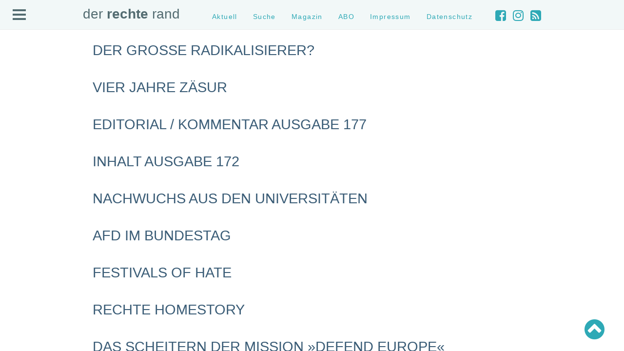

--- FILE ---
content_type: text/html; charset=UTF-8
request_url: https://www.der-rechte-rand.de/schlagwort/hetze/
body_size: 15678
content:
<!DOCTYPE html PUBLIC "-//W3C//DTD XHTML 1.0 Transitional//EN" "http://www.w3.org/TR/xhtml1/DTD/xhtml1-transitional.dtd">
<html xmlns="http://www.w3.org/1999/xhtml" xml:lang="en" lang="en">

<head profile="http://gmpg.org/xfn/11">
<meta http-equiv="Content-Type" content="text/html; charset=UTF-8" />
<title>der rechte rand  --  hetze Archive - der rechte rand </title>

<meta name="generator" content="WordPress 6.9" /> <!-- leave this for stats -->
<meta name="viewport" content="width=device-width, initial-scale=1.0, user-scalable=yes">

    <link rel="stylesheet" href="https://www.der-rechte-rand.de/wp-content/themes/drr/css/normalize.css" type="text/css" media="screen" />
    <link rel="stylesheet" href="https://www.der-rechte-rand.de/wp-content/themes/drr/style.css" type="text/css" media="screen" />
    <link rel="stylesheet" href="https://www.der-rechte-rand.de/wp-content/themes/drr/css/menu_topside.css" type="text/css" media="screen" />
    <link rel="stylesheet" href="https://www.der-rechte-rand.de/wp-content/themes/drr/css/print.css" type="text/css" media="print" />

    <link rel="stylesheet" href="https://use.typekit.net/qgw3jhz.css“ />

    <script type="text/javascript" src="https://code.jquery.com/jquery-3.6.0.min.js"></script>
    <script type="text/javascript" src="https://code.jquery.com/jquery-migrate-3.3.2.min.js"></script>
    <script type="text/javascript" src="https://use.fontawesome.com/d9bfbf6000.js"></script>



<link rel="alternate" type="application/rss+xml" title="RSS 2.0" href="https://www.der-rechte-rand.de/feed/" />
<link rel="alternate" type="text/xml" title="RSS .92" href="https://www.der-rechte-rand.de/feed/rss/" />
<link rel="alternate" type="application/atom+xml" title="Atom 0.3" href="https://www.der-rechte-rand.de/feed/atom/" />
<link rel="pingback" href="https://www.der-rechte-rand.de/xmlrpc.php" />
	<link rel='archives' title='Januar 2026' href='https://www.der-rechte-rand.de/archive/date/2026/01/' />
	<link rel='archives' title='Dezember 2025' href='https://www.der-rechte-rand.de/archive/date/2025/12/' />
	<link rel='archives' title='November 2025' href='https://www.der-rechte-rand.de/archive/date/2025/11/' />
	<link rel='archives' title='Oktober 2025' href='https://www.der-rechte-rand.de/archive/date/2025/10/' />
	<link rel='archives' title='September 2025' href='https://www.der-rechte-rand.de/archive/date/2025/09/' />
	<link rel='archives' title='August 2025' href='https://www.der-rechte-rand.de/archive/date/2025/08/' />
	<link rel='archives' title='Juli 2025' href='https://www.der-rechte-rand.de/archive/date/2025/07/' />
	<link rel='archives' title='Juni 2025' href='https://www.der-rechte-rand.de/archive/date/2025/06/' />
	<link rel='archives' title='Mai 2025' href='https://www.der-rechte-rand.de/archive/date/2025/05/' />
	<link rel='archives' title='April 2025' href='https://www.der-rechte-rand.de/archive/date/2025/04/' />
	<link rel='archives' title='März 2025' href='https://www.der-rechte-rand.de/archive/date/2025/03/' />
	<link rel='archives' title='Februar 2025' href='https://www.der-rechte-rand.de/archive/date/2025/02/' />
	<link rel='archives' title='Januar 2025' href='https://www.der-rechte-rand.de/archive/date/2025/01/' />
	<link rel='archives' title='Dezember 2024' href='https://www.der-rechte-rand.de/archive/date/2024/12/' />
	<link rel='archives' title='November 2024' href='https://www.der-rechte-rand.de/archive/date/2024/11/' />
	<link rel='archives' title='Oktober 2024' href='https://www.der-rechte-rand.de/archive/date/2024/10/' />
	<link rel='archives' title='September 2024' href='https://www.der-rechte-rand.de/archive/date/2024/09/' />
	<link rel='archives' title='August 2024' href='https://www.der-rechte-rand.de/archive/date/2024/08/' />
	<link rel='archives' title='Juli 2024' href='https://www.der-rechte-rand.de/archive/date/2024/07/' />
	<link rel='archives' title='Juni 2024' href='https://www.der-rechte-rand.de/archive/date/2024/06/' />
	<link rel='archives' title='Mai 2024' href='https://www.der-rechte-rand.de/archive/date/2024/05/' />
	<link rel='archives' title='April 2024' href='https://www.der-rechte-rand.de/archive/date/2024/04/' />
	<link rel='archives' title='März 2024' href='https://www.der-rechte-rand.de/archive/date/2024/03/' />
	<link rel='archives' title='Februar 2024' href='https://www.der-rechte-rand.de/archive/date/2024/02/' />
	<link rel='archives' title='Januar 2024' href='https://www.der-rechte-rand.de/archive/date/2024/01/' />
	<link rel='archives' title='Dezember 2023' href='https://www.der-rechte-rand.de/archive/date/2023/12/' />
	<link rel='archives' title='November 2023' href='https://www.der-rechte-rand.de/archive/date/2023/11/' />
	<link rel='archives' title='Oktober 2023' href='https://www.der-rechte-rand.de/archive/date/2023/10/' />
	<link rel='archives' title='September 2023' href='https://www.der-rechte-rand.de/archive/date/2023/09/' />
	<link rel='archives' title='August 2023' href='https://www.der-rechte-rand.de/archive/date/2023/08/' />
	<link rel='archives' title='Juli 2023' href='https://www.der-rechte-rand.de/archive/date/2023/07/' />
	<link rel='archives' title='Juni 2023' href='https://www.der-rechte-rand.de/archive/date/2023/06/' />
	<link rel='archives' title='Mai 2023' href='https://www.der-rechte-rand.de/archive/date/2023/05/' />
	<link rel='archives' title='April 2023' href='https://www.der-rechte-rand.de/archive/date/2023/04/' />
	<link rel='archives' title='März 2023' href='https://www.der-rechte-rand.de/archive/date/2023/03/' />
	<link rel='archives' title='Februar 2023' href='https://www.der-rechte-rand.de/archive/date/2023/02/' />
	<link rel='archives' title='Januar 2023' href='https://www.der-rechte-rand.de/archive/date/2023/01/' />
	<link rel='archives' title='Dezember 2022' href='https://www.der-rechte-rand.de/archive/date/2022/12/' />
	<link rel='archives' title='Oktober 2022' href='https://www.der-rechte-rand.de/archive/date/2022/10/' />
	<link rel='archives' title='September 2022' href='https://www.der-rechte-rand.de/archive/date/2022/09/' />
	<link rel='archives' title='August 2022' href='https://www.der-rechte-rand.de/archive/date/2022/08/' />
	<link rel='archives' title='Juni 2022' href='https://www.der-rechte-rand.de/archive/date/2022/06/' />
	<link rel='archives' title='Mai 2022' href='https://www.der-rechte-rand.de/archive/date/2022/05/' />
	<link rel='archives' title='April 2022' href='https://www.der-rechte-rand.de/archive/date/2022/04/' />
	<link rel='archives' title='März 2022' href='https://www.der-rechte-rand.de/archive/date/2022/03/' />
	<link rel='archives' title='Februar 2022' href='https://www.der-rechte-rand.de/archive/date/2022/02/' />
	<link rel='archives' title='Januar 2022' href='https://www.der-rechte-rand.de/archive/date/2022/01/' />
	<link rel='archives' title='Dezember 2021' href='https://www.der-rechte-rand.de/archive/date/2021/12/' />
	<link rel='archives' title='November 2021' href='https://www.der-rechte-rand.de/archive/date/2021/11/' />
	<link rel='archives' title='Oktober 2021' href='https://www.der-rechte-rand.de/archive/date/2021/10/' />
	<link rel='archives' title='September 2021' href='https://www.der-rechte-rand.de/archive/date/2021/09/' />
	<link rel='archives' title='August 2021' href='https://www.der-rechte-rand.de/archive/date/2021/08/' />
	<link rel='archives' title='Juli 2021' href='https://www.der-rechte-rand.de/archive/date/2021/07/' />
	<link rel='archives' title='Juni 2021' href='https://www.der-rechte-rand.de/archive/date/2021/06/' />
	<link rel='archives' title='Mai 2021' href='https://www.der-rechte-rand.de/archive/date/2021/05/' />
	<link rel='archives' title='April 2021' href='https://www.der-rechte-rand.de/archive/date/2021/04/' />
	<link rel='archives' title='März 2021' href='https://www.der-rechte-rand.de/archive/date/2021/03/' />
	<link rel='archives' title='Februar 2021' href='https://www.der-rechte-rand.de/archive/date/2021/02/' />
	<link rel='archives' title='Januar 2021' href='https://www.der-rechte-rand.de/archive/date/2021/01/' />
	<link rel='archives' title='Dezember 2020' href='https://www.der-rechte-rand.de/archive/date/2020/12/' />
	<link rel='archives' title='November 2020' href='https://www.der-rechte-rand.de/archive/date/2020/11/' />
	<link rel='archives' title='Oktober 2020' href='https://www.der-rechte-rand.de/archive/date/2020/10/' />
	<link rel='archives' title='September 2020' href='https://www.der-rechte-rand.de/archive/date/2020/09/' />
	<link rel='archives' title='August 2020' href='https://www.der-rechte-rand.de/archive/date/2020/08/' />
	<link rel='archives' title='Juli 2020' href='https://www.der-rechte-rand.de/archive/date/2020/07/' />
	<link rel='archives' title='Juni 2020' href='https://www.der-rechte-rand.de/archive/date/2020/06/' />
	<link rel='archives' title='Mai 2020' href='https://www.der-rechte-rand.de/archive/date/2020/05/' />
	<link rel='archives' title='April 2020' href='https://www.der-rechte-rand.de/archive/date/2020/04/' />
	<link rel='archives' title='März 2020' href='https://www.der-rechte-rand.de/archive/date/2020/03/' />
	<link rel='archives' title='Februar 2020' href='https://www.der-rechte-rand.de/archive/date/2020/02/' />
	<link rel='archives' title='Januar 2020' href='https://www.der-rechte-rand.de/archive/date/2020/01/' />
	<link rel='archives' title='Dezember 2019' href='https://www.der-rechte-rand.de/archive/date/2019/12/' />
	<link rel='archives' title='November 2019' href='https://www.der-rechte-rand.de/archive/date/2019/11/' />
	<link rel='archives' title='Oktober 2019' href='https://www.der-rechte-rand.de/archive/date/2019/10/' />
	<link rel='archives' title='September 2019' href='https://www.der-rechte-rand.de/archive/date/2019/09/' />
	<link rel='archives' title='August 2019' href='https://www.der-rechte-rand.de/archive/date/2019/08/' />
	<link rel='archives' title='Juli 2019' href='https://www.der-rechte-rand.de/archive/date/2019/07/' />
	<link rel='archives' title='Juni 2019' href='https://www.der-rechte-rand.de/archive/date/2019/06/' />
	<link rel='archives' title='Mai 2019' href='https://www.der-rechte-rand.de/archive/date/2019/05/' />
	<link rel='archives' title='April 2019' href='https://www.der-rechte-rand.de/archive/date/2019/04/' />
	<link rel='archives' title='März 2019' href='https://www.der-rechte-rand.de/archive/date/2019/03/' />
	<link rel='archives' title='Februar 2019' href='https://www.der-rechte-rand.de/archive/date/2019/02/' />
	<link rel='archives' title='Januar 2019' href='https://www.der-rechte-rand.de/archive/date/2019/01/' />
	<link rel='archives' title='Dezember 2018' href='https://www.der-rechte-rand.de/archive/date/2018/12/' />
	<link rel='archives' title='November 2018' href='https://www.der-rechte-rand.de/archive/date/2018/11/' />
	<link rel='archives' title='Oktober 2018' href='https://www.der-rechte-rand.de/archive/date/2018/10/' />
	<link rel='archives' title='September 2018' href='https://www.der-rechte-rand.de/archive/date/2018/09/' />
	<link rel='archives' title='August 2018' href='https://www.der-rechte-rand.de/archive/date/2018/08/' />
	<link rel='archives' title='Juli 2018' href='https://www.der-rechte-rand.de/archive/date/2018/07/' />
	<link rel='archives' title='Juni 2018' href='https://www.der-rechte-rand.de/archive/date/2018/06/' />
	<link rel='archives' title='Mai 2018' href='https://www.der-rechte-rand.de/archive/date/2018/05/' />
	<link rel='archives' title='April 2018' href='https://www.der-rechte-rand.de/archive/date/2018/04/' />
	<link rel='archives' title='März 2018' href='https://www.der-rechte-rand.de/archive/date/2018/03/' />
	<link rel='archives' title='Februar 2018' href='https://www.der-rechte-rand.de/archive/date/2018/02/' />
	<link rel='archives' title='Januar 2018' href='https://www.der-rechte-rand.de/archive/date/2018/01/' />
	<link rel='archives' title='Dezember 2017' href='https://www.der-rechte-rand.de/archive/date/2017/12/' />
	<link rel='archives' title='November 2017' href='https://www.der-rechte-rand.de/archive/date/2017/11/' />
	<link rel='archives' title='Oktober 2017' href='https://www.der-rechte-rand.de/archive/date/2017/10/' />
	<link rel='archives' title='September 2017' href='https://www.der-rechte-rand.de/archive/date/2017/09/' />
	<link rel='archives' title='Juli 2017' href='https://www.der-rechte-rand.de/archive/date/2017/07/' />
	<link rel='archives' title='Mai 2017' href='https://www.der-rechte-rand.de/archive/date/2017/05/' />
	<link rel='archives' title='April 2017' href='https://www.der-rechte-rand.de/archive/date/2017/04/' />
	<link rel='archives' title='März 2017' href='https://www.der-rechte-rand.de/archive/date/2017/03/' />
	<link rel='archives' title='Januar 2017' href='https://www.der-rechte-rand.de/archive/date/2017/01/' />
	<link rel='archives' title='Dezember 2016' href='https://www.der-rechte-rand.de/archive/date/2016/12/' />
	<link rel='archives' title='November 2016' href='https://www.der-rechte-rand.de/archive/date/2016/11/' />
	<link rel='archives' title='September 2016' href='https://www.der-rechte-rand.de/archive/date/2016/09/' />
	<link rel='archives' title='Juli 2016' href='https://www.der-rechte-rand.de/archive/date/2016/07/' />
	<link rel='archives' title='Juni 2016' href='https://www.der-rechte-rand.de/archive/date/2016/06/' />
	<link rel='archives' title='Mai 2016' href='https://www.der-rechte-rand.de/archive/date/2016/05/' />
	<link rel='archives' title='März 2016' href='https://www.der-rechte-rand.de/archive/date/2016/03/' />
	<link rel='archives' title='Februar 2016' href='https://www.der-rechte-rand.de/archive/date/2016/02/' />
	<link rel='archives' title='September 2015' href='https://www.der-rechte-rand.de/archive/date/2015/09/' />
	<link rel='archives' title='Juli 2015' href='https://www.der-rechte-rand.de/archive/date/2015/07/' />
	<link rel='archives' title='Januar 2015' href='https://www.der-rechte-rand.de/archive/date/2015/01/' />
	<link rel='archives' title='Oktober 2014' href='https://www.der-rechte-rand.de/archive/date/2014/10/' />
	<link rel='archives' title='Dezember 2012' href='https://www.der-rechte-rand.de/archive/date/2012/12/' />

<!--/ Open Graphite /-->
<meta property="og:locale" content="de_DE" />
<meta property="og:type" content="article" />
<meta property="og:url" content="https://www.der-rechte-rand.de/archive/10740/der-grosse-radikalisierer/" />
<meta property="og:title" content="Der große Radikalisierer?" />
<meta property="og:description" content="#YouTube

Mit knapp 2,6 Milliarden monatlich aktiven Nutzer*innen ist YouTube die größte Videoplattform im Internet, rund 70 Millionen Nutzer*innen kommen aus Deutschland" />
<meta property="og:site_name" content="#AntifaMagazin @derrechterand" />
<meta property="og:image" content="https://www.der-rechte-rand.de/wp-content/uploads/2024/10/Seite_18_YouTube-scaled.jpg" />
<meta property="og:image:width" content="2560" />
<meta property="og:image:height" content="1306" />
<meta property="fb:app_id" content="293096057444372" />

<meta itemprop="description" content="#YouTube

Mit knapp 2,6 Milliarden monatlich aktiven Nutzer*innen ist YouTube die größte Videoplattform im Internet, rund 70 Millionen Nutzer*innen kommen aus Deutschland" />
<meta itemprop="image" content="https://www.der-rechte-rand.de/wp-content/uploads/2024/10/Seite_18_YouTube-scaled.jpg" />

<meta name="twitter:card" content="summary_large_image" />
<meta name="twitter:url" content="https://www.der-rechte-rand.de/archive/10740/der-grosse-radikalisierer/" />
<meta name="twitter:title" content="Der große Radikalisierer?" />
<meta name="twitter:description" content="#YouTube

Mit knapp 2,6 Milliarden monatlich aktiven Nutzer*innen ist YouTube die größte Videoplattform im Internet, rund 70 Millionen Nutzer*innen kommen aus Deutschland" />
<meta name="twitter:image" content="https://www.der-rechte-rand.de/wp-content/uploads/2024/10/Seite_18_YouTube-scaled.jpg" />
<meta name="twitter:creator" content="@derrechterand" />
<meta name="twitter:site" content="#AntifaMagazin @derrechterand" />
<!--/ Open Graphite End /-->

<meta name='robots' content='index, follow, max-image-preview:large, max-snippet:-1, max-video-preview:-1' />

	<!-- This site is optimized with the Yoast SEO plugin v26.8 - https://yoast.com/product/yoast-seo-wordpress/ -->
	<link rel="canonical" href="https://www.der-rechte-rand.de/schlagwort/hetze/" />
	<link rel="next" href="https://www.der-rechte-rand.de/schlagwort/hetze/page/2/" />
	<meta name="twitter:card" content="summary_large_image" />
	<meta name="twitter:title" content="hetze Archive - der rechte rand" />
	<meta name="twitter:site" content="@DERRECHTERAND" />
	<script type="application/ld+json" class="yoast-schema-graph">{"@context":"https://schema.org","@graph":[{"@type":"CollectionPage","@id":"https://www.der-rechte-rand.de/schlagwort/hetze/","url":"https://www.der-rechte-rand.de/schlagwort/hetze/","name":"hetze Archive - der rechte rand","isPartOf":{"@id":"https://www.der-rechte-rand.de/#website"},"primaryImageOfPage":{"@id":"https://www.der-rechte-rand.de/schlagwort/hetze/#primaryimage"},"image":{"@id":"https://www.der-rechte-rand.de/schlagwort/hetze/#primaryimage"},"thumbnailUrl":"https://www.der-rechte-rand.de/wp-content/uploads/2024/10/new-youtube-logo-2.jpg","breadcrumb":{"@id":"https://www.der-rechte-rand.de/schlagwort/hetze/#breadcrumb"},"inLanguage":"de"},{"@type":"ImageObject","inLanguage":"de","@id":"https://www.der-rechte-rand.de/schlagwort/hetze/#primaryimage","url":"https://www.der-rechte-rand.de/wp-content/uploads/2024/10/new-youtube-logo-2.jpg","contentUrl":"https://www.der-rechte-rand.de/wp-content/uploads/2024/10/new-youtube-logo-2.jpg","width":630,"height":354},{"@type":"BreadcrumbList","@id":"https://www.der-rechte-rand.de/schlagwort/hetze/#breadcrumb","itemListElement":[{"@type":"ListItem","position":1,"name":"Startseite","item":"https://www.der-rechte-rand.de/"},{"@type":"ListItem","position":2,"name":"hetze"}]},{"@type":"WebSite","@id":"https://www.der-rechte-rand.de/#website","url":"https://www.der-rechte-rand.de/","name":"der rechte rand","description":"Magazin von und für AntifaschistInnen","publisher":{"@id":"https://www.der-rechte-rand.de/#organization"},"potentialAction":[{"@type":"SearchAction","target":{"@type":"EntryPoint","urlTemplate":"https://www.der-rechte-rand.de/?s={search_term_string}"},"query-input":{"@type":"PropertyValueSpecification","valueRequired":true,"valueName":"search_term_string"}}],"inLanguage":"de"},{"@type":"Organization","@id":"https://www.der-rechte-rand.de/#organization","name":"DerRechteRand","url":"https://www.der-rechte-rand.de/","logo":{"@type":"ImageObject","inLanguage":"de","@id":"https://www.der-rechte-rand.de/#/schema/logo/image/","url":"https://www.der-rechte-rand.de/wp-content/uploads/drr_banner_125x125.jpg","contentUrl":"https://www.der-rechte-rand.de/wp-content/uploads/drr_banner_125x125.jpg","width":"125","height":"125","caption":"DerRechteRand"},"image":{"@id":"https://www.der-rechte-rand.de/#/schema/logo/image/"},"sameAs":["https://www.facebook.com/DERRECHTERAND/","https://x.com/DERRECHTERAND"]}]}</script>
	<!-- / Yoast SEO plugin. -->


<link rel='dns-prefetch' href='//www.der-rechte-rand.de' />
<link rel='dns-prefetch' href='//fonts.googleapis.com' />
<link rel="alternate" type="application/rss+xml" title="der rechte rand &raquo; hetze Schlagwort-Feed" href="https://www.der-rechte-rand.de/schlagwort/hetze/feed/" />
		<!-- This site uses the Google Analytics by MonsterInsights plugin v9.11.1 - Using Analytics tracking - https://www.monsterinsights.com/ -->
							<script src="//www.googletagmanager.com/gtag/js?id=G-J8JTTDPVG3"  data-cfasync="false" data-wpfc-render="false" type="text/javascript" async></script>
			<script data-cfasync="false" data-wpfc-render="false" type="text/javascript">
				var mi_version = '9.11.1';
				var mi_track_user = true;
				var mi_no_track_reason = '';
								var MonsterInsightsDefaultLocations = {"page_location":"https:\/\/www.der-rechte-rand.de\/schlagwort\/hetze\/"};
								if ( typeof MonsterInsightsPrivacyGuardFilter === 'function' ) {
					var MonsterInsightsLocations = (typeof MonsterInsightsExcludeQuery === 'object') ? MonsterInsightsPrivacyGuardFilter( MonsterInsightsExcludeQuery ) : MonsterInsightsPrivacyGuardFilter( MonsterInsightsDefaultLocations );
				} else {
					var MonsterInsightsLocations = (typeof MonsterInsightsExcludeQuery === 'object') ? MonsterInsightsExcludeQuery : MonsterInsightsDefaultLocations;
				}

								var disableStrs = [
										'ga-disable-G-J8JTTDPVG3',
									];

				/* Function to detect opted out users */
				function __gtagTrackerIsOptedOut() {
					for (var index = 0; index < disableStrs.length; index++) {
						if (document.cookie.indexOf(disableStrs[index] + '=true') > -1) {
							return true;
						}
					}

					return false;
				}

				/* Disable tracking if the opt-out cookie exists. */
				if (__gtagTrackerIsOptedOut()) {
					for (var index = 0; index < disableStrs.length; index++) {
						window[disableStrs[index]] = true;
					}
				}

				/* Opt-out function */
				function __gtagTrackerOptout() {
					for (var index = 0; index < disableStrs.length; index++) {
						document.cookie = disableStrs[index] + '=true; expires=Thu, 31 Dec 2099 23:59:59 UTC; path=/';
						window[disableStrs[index]] = true;
					}
				}

				if ('undefined' === typeof gaOptout) {
					function gaOptout() {
						__gtagTrackerOptout();
					}
				}
								window.dataLayer = window.dataLayer || [];

				window.MonsterInsightsDualTracker = {
					helpers: {},
					trackers: {},
				};
				if (mi_track_user) {
					function __gtagDataLayer() {
						dataLayer.push(arguments);
					}

					function __gtagTracker(type, name, parameters) {
						if (!parameters) {
							parameters = {};
						}

						if (parameters.send_to) {
							__gtagDataLayer.apply(null, arguments);
							return;
						}

						if (type === 'event') {
														parameters.send_to = monsterinsights_frontend.v4_id;
							var hookName = name;
							if (typeof parameters['event_category'] !== 'undefined') {
								hookName = parameters['event_category'] + ':' + name;
							}

							if (typeof MonsterInsightsDualTracker.trackers[hookName] !== 'undefined') {
								MonsterInsightsDualTracker.trackers[hookName](parameters);
							} else {
								__gtagDataLayer('event', name, parameters);
							}
							
						} else {
							__gtagDataLayer.apply(null, arguments);
						}
					}

					__gtagTracker('js', new Date());
					__gtagTracker('set', {
						'developer_id.dZGIzZG': true,
											});
					if ( MonsterInsightsLocations.page_location ) {
						__gtagTracker('set', MonsterInsightsLocations);
					}
										__gtagTracker('config', 'G-J8JTTDPVG3', {"forceSSL":"true","link_attribution":"true"} );
										window.gtag = __gtagTracker;										(function () {
						/* https://developers.google.com/analytics/devguides/collection/analyticsjs/ */
						/* ga and __gaTracker compatibility shim. */
						var noopfn = function () {
							return null;
						};
						var newtracker = function () {
							return new Tracker();
						};
						var Tracker = function () {
							return null;
						};
						var p = Tracker.prototype;
						p.get = noopfn;
						p.set = noopfn;
						p.send = function () {
							var args = Array.prototype.slice.call(arguments);
							args.unshift('send');
							__gaTracker.apply(null, args);
						};
						var __gaTracker = function () {
							var len = arguments.length;
							if (len === 0) {
								return;
							}
							var f = arguments[len - 1];
							if (typeof f !== 'object' || f === null || typeof f.hitCallback !== 'function') {
								if ('send' === arguments[0]) {
									var hitConverted, hitObject = false, action;
									if ('event' === arguments[1]) {
										if ('undefined' !== typeof arguments[3]) {
											hitObject = {
												'eventAction': arguments[3],
												'eventCategory': arguments[2],
												'eventLabel': arguments[4],
												'value': arguments[5] ? arguments[5] : 1,
											}
										}
									}
									if ('pageview' === arguments[1]) {
										if ('undefined' !== typeof arguments[2]) {
											hitObject = {
												'eventAction': 'page_view',
												'page_path': arguments[2],
											}
										}
									}
									if (typeof arguments[2] === 'object') {
										hitObject = arguments[2];
									}
									if (typeof arguments[5] === 'object') {
										Object.assign(hitObject, arguments[5]);
									}
									if ('undefined' !== typeof arguments[1].hitType) {
										hitObject = arguments[1];
										if ('pageview' === hitObject.hitType) {
											hitObject.eventAction = 'page_view';
										}
									}
									if (hitObject) {
										action = 'timing' === arguments[1].hitType ? 'timing_complete' : hitObject.eventAction;
										hitConverted = mapArgs(hitObject);
										__gtagTracker('event', action, hitConverted);
									}
								}
								return;
							}

							function mapArgs(args) {
								var arg, hit = {};
								var gaMap = {
									'eventCategory': 'event_category',
									'eventAction': 'event_action',
									'eventLabel': 'event_label',
									'eventValue': 'event_value',
									'nonInteraction': 'non_interaction',
									'timingCategory': 'event_category',
									'timingVar': 'name',
									'timingValue': 'value',
									'timingLabel': 'event_label',
									'page': 'page_path',
									'location': 'page_location',
									'title': 'page_title',
									'referrer' : 'page_referrer',
								};
								for (arg in args) {
																		if (!(!args.hasOwnProperty(arg) || !gaMap.hasOwnProperty(arg))) {
										hit[gaMap[arg]] = args[arg];
									} else {
										hit[arg] = args[arg];
									}
								}
								return hit;
							}

							try {
								f.hitCallback();
							} catch (ex) {
							}
						};
						__gaTracker.create = newtracker;
						__gaTracker.getByName = newtracker;
						__gaTracker.getAll = function () {
							return [];
						};
						__gaTracker.remove = noopfn;
						__gaTracker.loaded = true;
						window['__gaTracker'] = __gaTracker;
					})();
									} else {
										console.log("");
					(function () {
						function __gtagTracker() {
							return null;
						}

						window['__gtagTracker'] = __gtagTracker;
						window['gtag'] = __gtagTracker;
					})();
									}
			</script>
							<!-- / Google Analytics by MonsterInsights -->
		<style id='wp-img-auto-sizes-contain-inline-css' type='text/css'>
img:is([sizes=auto i],[sizes^="auto," i]){contain-intrinsic-size:3000px 1500px}
/*# sourceURL=wp-img-auto-sizes-contain-inline-css */
</style>
<link rel='stylesheet' id='etlak-block-editor-css' href='https://www.der-rechte-rand.de/wp-content/plugins/everest-timeline-lite/inc/etlak-block/etlak-block.css?ver=1.1.4' type='text/css' media='all' />
<link rel='stylesheet' id='wplp-bakery-style-css' href='https://www.der-rechte-rand.de/wp-content/plugins/wp-latest-posts/css/vc_style.css?ver=5.0.11' type='text/css' media='all' />
<style id='wp-emoji-styles-inline-css' type='text/css'>

	img.wp-smiley, img.emoji {
		display: inline !important;
		border: none !important;
		box-shadow: none !important;
		height: 1em !important;
		width: 1em !important;
		margin: 0 0.07em !important;
		vertical-align: -0.1em !important;
		background: none !important;
		padding: 0 !important;
	}
/*# sourceURL=wp-emoji-styles-inline-css */
</style>
<style id='wp-block-library-inline-css' type='text/css'>
:root{--wp-block-synced-color:#7a00df;--wp-block-synced-color--rgb:122,0,223;--wp-bound-block-color:var(--wp-block-synced-color);--wp-editor-canvas-background:#ddd;--wp-admin-theme-color:#007cba;--wp-admin-theme-color--rgb:0,124,186;--wp-admin-theme-color-darker-10:#006ba1;--wp-admin-theme-color-darker-10--rgb:0,107,160.5;--wp-admin-theme-color-darker-20:#005a87;--wp-admin-theme-color-darker-20--rgb:0,90,135;--wp-admin-border-width-focus:2px}@media (min-resolution:192dpi){:root{--wp-admin-border-width-focus:1.5px}}.wp-element-button{cursor:pointer}:root .has-very-light-gray-background-color{background-color:#eee}:root .has-very-dark-gray-background-color{background-color:#313131}:root .has-very-light-gray-color{color:#eee}:root .has-very-dark-gray-color{color:#313131}:root .has-vivid-green-cyan-to-vivid-cyan-blue-gradient-background{background:linear-gradient(135deg,#00d084,#0693e3)}:root .has-purple-crush-gradient-background{background:linear-gradient(135deg,#34e2e4,#4721fb 50%,#ab1dfe)}:root .has-hazy-dawn-gradient-background{background:linear-gradient(135deg,#faaca8,#dad0ec)}:root .has-subdued-olive-gradient-background{background:linear-gradient(135deg,#fafae1,#67a671)}:root .has-atomic-cream-gradient-background{background:linear-gradient(135deg,#fdd79a,#004a59)}:root .has-nightshade-gradient-background{background:linear-gradient(135deg,#330968,#31cdcf)}:root .has-midnight-gradient-background{background:linear-gradient(135deg,#020381,#2874fc)}:root{--wp--preset--font-size--normal:16px;--wp--preset--font-size--huge:42px}.has-regular-font-size{font-size:1em}.has-larger-font-size{font-size:2.625em}.has-normal-font-size{font-size:var(--wp--preset--font-size--normal)}.has-huge-font-size{font-size:var(--wp--preset--font-size--huge)}.has-text-align-center{text-align:center}.has-text-align-left{text-align:left}.has-text-align-right{text-align:right}.has-fit-text{white-space:nowrap!important}#end-resizable-editor-section{display:none}.aligncenter{clear:both}.items-justified-left{justify-content:flex-start}.items-justified-center{justify-content:center}.items-justified-right{justify-content:flex-end}.items-justified-space-between{justify-content:space-between}.screen-reader-text{border:0;clip-path:inset(50%);height:1px;margin:-1px;overflow:hidden;padding:0;position:absolute;width:1px;word-wrap:normal!important}.screen-reader-text:focus{background-color:#ddd;clip-path:none;color:#444;display:block;font-size:1em;height:auto;left:5px;line-height:normal;padding:15px 23px 14px;text-decoration:none;top:5px;width:auto;z-index:100000}html :where(.has-border-color){border-style:solid}html :where([style*=border-top-color]){border-top-style:solid}html :where([style*=border-right-color]){border-right-style:solid}html :where([style*=border-bottom-color]){border-bottom-style:solid}html :where([style*=border-left-color]){border-left-style:solid}html :where([style*=border-width]){border-style:solid}html :where([style*=border-top-width]){border-top-style:solid}html :where([style*=border-right-width]){border-right-style:solid}html :where([style*=border-bottom-width]){border-bottom-style:solid}html :where([style*=border-left-width]){border-left-style:solid}html :where(img[class*=wp-image-]){height:auto;max-width:100%}:where(figure){margin:0 0 1em}html :where(.is-position-sticky){--wp-admin--admin-bar--position-offset:var(--wp-admin--admin-bar--height,0px)}@media screen and (max-width:600px){html :where(.is-position-sticky){--wp-admin--admin-bar--position-offset:0px}}

/*# sourceURL=wp-block-library-inline-css */
</style><style id='global-styles-inline-css' type='text/css'>
:root{--wp--preset--aspect-ratio--square: 1;--wp--preset--aspect-ratio--4-3: 4/3;--wp--preset--aspect-ratio--3-4: 3/4;--wp--preset--aspect-ratio--3-2: 3/2;--wp--preset--aspect-ratio--2-3: 2/3;--wp--preset--aspect-ratio--16-9: 16/9;--wp--preset--aspect-ratio--9-16: 9/16;--wp--preset--color--black: #000000;--wp--preset--color--cyan-bluish-gray: #abb8c3;--wp--preset--color--white: #ffffff;--wp--preset--color--pale-pink: #f78da7;--wp--preset--color--vivid-red: #cf2e2e;--wp--preset--color--luminous-vivid-orange: #ff6900;--wp--preset--color--luminous-vivid-amber: #fcb900;--wp--preset--color--light-green-cyan: #7bdcb5;--wp--preset--color--vivid-green-cyan: #00d084;--wp--preset--color--pale-cyan-blue: #8ed1fc;--wp--preset--color--vivid-cyan-blue: #0693e3;--wp--preset--color--vivid-purple: #9b51e0;--wp--preset--gradient--vivid-cyan-blue-to-vivid-purple: linear-gradient(135deg,rgb(6,147,227) 0%,rgb(155,81,224) 100%);--wp--preset--gradient--light-green-cyan-to-vivid-green-cyan: linear-gradient(135deg,rgb(122,220,180) 0%,rgb(0,208,130) 100%);--wp--preset--gradient--luminous-vivid-amber-to-luminous-vivid-orange: linear-gradient(135deg,rgb(252,185,0) 0%,rgb(255,105,0) 100%);--wp--preset--gradient--luminous-vivid-orange-to-vivid-red: linear-gradient(135deg,rgb(255,105,0) 0%,rgb(207,46,46) 100%);--wp--preset--gradient--very-light-gray-to-cyan-bluish-gray: linear-gradient(135deg,rgb(238,238,238) 0%,rgb(169,184,195) 100%);--wp--preset--gradient--cool-to-warm-spectrum: linear-gradient(135deg,rgb(74,234,220) 0%,rgb(151,120,209) 20%,rgb(207,42,186) 40%,rgb(238,44,130) 60%,rgb(251,105,98) 80%,rgb(254,248,76) 100%);--wp--preset--gradient--blush-light-purple: linear-gradient(135deg,rgb(255,206,236) 0%,rgb(152,150,240) 100%);--wp--preset--gradient--blush-bordeaux: linear-gradient(135deg,rgb(254,205,165) 0%,rgb(254,45,45) 50%,rgb(107,0,62) 100%);--wp--preset--gradient--luminous-dusk: linear-gradient(135deg,rgb(255,203,112) 0%,rgb(199,81,192) 50%,rgb(65,88,208) 100%);--wp--preset--gradient--pale-ocean: linear-gradient(135deg,rgb(255,245,203) 0%,rgb(182,227,212) 50%,rgb(51,167,181) 100%);--wp--preset--gradient--electric-grass: linear-gradient(135deg,rgb(202,248,128) 0%,rgb(113,206,126) 100%);--wp--preset--gradient--midnight: linear-gradient(135deg,rgb(2,3,129) 0%,rgb(40,116,252) 100%);--wp--preset--font-size--small: 13px;--wp--preset--font-size--medium: 20px;--wp--preset--font-size--large: 36px;--wp--preset--font-size--x-large: 42px;--wp--preset--spacing--20: 0.44rem;--wp--preset--spacing--30: 0.67rem;--wp--preset--spacing--40: 1rem;--wp--preset--spacing--50: 1.5rem;--wp--preset--spacing--60: 2.25rem;--wp--preset--spacing--70: 3.38rem;--wp--preset--spacing--80: 5.06rem;--wp--preset--shadow--natural: 6px 6px 9px rgba(0, 0, 0, 0.2);--wp--preset--shadow--deep: 12px 12px 50px rgba(0, 0, 0, 0.4);--wp--preset--shadow--sharp: 6px 6px 0px rgba(0, 0, 0, 0.2);--wp--preset--shadow--outlined: 6px 6px 0px -3px rgb(255, 255, 255), 6px 6px rgb(0, 0, 0);--wp--preset--shadow--crisp: 6px 6px 0px rgb(0, 0, 0);}:where(.is-layout-flex){gap: 0.5em;}:where(.is-layout-grid){gap: 0.5em;}body .is-layout-flex{display: flex;}.is-layout-flex{flex-wrap: wrap;align-items: center;}.is-layout-flex > :is(*, div){margin: 0;}body .is-layout-grid{display: grid;}.is-layout-grid > :is(*, div){margin: 0;}:where(.wp-block-columns.is-layout-flex){gap: 2em;}:where(.wp-block-columns.is-layout-grid){gap: 2em;}:where(.wp-block-post-template.is-layout-flex){gap: 1.25em;}:where(.wp-block-post-template.is-layout-grid){gap: 1.25em;}.has-black-color{color: var(--wp--preset--color--black) !important;}.has-cyan-bluish-gray-color{color: var(--wp--preset--color--cyan-bluish-gray) !important;}.has-white-color{color: var(--wp--preset--color--white) !important;}.has-pale-pink-color{color: var(--wp--preset--color--pale-pink) !important;}.has-vivid-red-color{color: var(--wp--preset--color--vivid-red) !important;}.has-luminous-vivid-orange-color{color: var(--wp--preset--color--luminous-vivid-orange) !important;}.has-luminous-vivid-amber-color{color: var(--wp--preset--color--luminous-vivid-amber) !important;}.has-light-green-cyan-color{color: var(--wp--preset--color--light-green-cyan) !important;}.has-vivid-green-cyan-color{color: var(--wp--preset--color--vivid-green-cyan) !important;}.has-pale-cyan-blue-color{color: var(--wp--preset--color--pale-cyan-blue) !important;}.has-vivid-cyan-blue-color{color: var(--wp--preset--color--vivid-cyan-blue) !important;}.has-vivid-purple-color{color: var(--wp--preset--color--vivid-purple) !important;}.has-black-background-color{background-color: var(--wp--preset--color--black) !important;}.has-cyan-bluish-gray-background-color{background-color: var(--wp--preset--color--cyan-bluish-gray) !important;}.has-white-background-color{background-color: var(--wp--preset--color--white) !important;}.has-pale-pink-background-color{background-color: var(--wp--preset--color--pale-pink) !important;}.has-vivid-red-background-color{background-color: var(--wp--preset--color--vivid-red) !important;}.has-luminous-vivid-orange-background-color{background-color: var(--wp--preset--color--luminous-vivid-orange) !important;}.has-luminous-vivid-amber-background-color{background-color: var(--wp--preset--color--luminous-vivid-amber) !important;}.has-light-green-cyan-background-color{background-color: var(--wp--preset--color--light-green-cyan) !important;}.has-vivid-green-cyan-background-color{background-color: var(--wp--preset--color--vivid-green-cyan) !important;}.has-pale-cyan-blue-background-color{background-color: var(--wp--preset--color--pale-cyan-blue) !important;}.has-vivid-cyan-blue-background-color{background-color: var(--wp--preset--color--vivid-cyan-blue) !important;}.has-vivid-purple-background-color{background-color: var(--wp--preset--color--vivid-purple) !important;}.has-black-border-color{border-color: var(--wp--preset--color--black) !important;}.has-cyan-bluish-gray-border-color{border-color: var(--wp--preset--color--cyan-bluish-gray) !important;}.has-white-border-color{border-color: var(--wp--preset--color--white) !important;}.has-pale-pink-border-color{border-color: var(--wp--preset--color--pale-pink) !important;}.has-vivid-red-border-color{border-color: var(--wp--preset--color--vivid-red) !important;}.has-luminous-vivid-orange-border-color{border-color: var(--wp--preset--color--luminous-vivid-orange) !important;}.has-luminous-vivid-amber-border-color{border-color: var(--wp--preset--color--luminous-vivid-amber) !important;}.has-light-green-cyan-border-color{border-color: var(--wp--preset--color--light-green-cyan) !important;}.has-vivid-green-cyan-border-color{border-color: var(--wp--preset--color--vivid-green-cyan) !important;}.has-pale-cyan-blue-border-color{border-color: var(--wp--preset--color--pale-cyan-blue) !important;}.has-vivid-cyan-blue-border-color{border-color: var(--wp--preset--color--vivid-cyan-blue) !important;}.has-vivid-purple-border-color{border-color: var(--wp--preset--color--vivid-purple) !important;}.has-vivid-cyan-blue-to-vivid-purple-gradient-background{background: var(--wp--preset--gradient--vivid-cyan-blue-to-vivid-purple) !important;}.has-light-green-cyan-to-vivid-green-cyan-gradient-background{background: var(--wp--preset--gradient--light-green-cyan-to-vivid-green-cyan) !important;}.has-luminous-vivid-amber-to-luminous-vivid-orange-gradient-background{background: var(--wp--preset--gradient--luminous-vivid-amber-to-luminous-vivid-orange) !important;}.has-luminous-vivid-orange-to-vivid-red-gradient-background{background: var(--wp--preset--gradient--luminous-vivid-orange-to-vivid-red) !important;}.has-very-light-gray-to-cyan-bluish-gray-gradient-background{background: var(--wp--preset--gradient--very-light-gray-to-cyan-bluish-gray) !important;}.has-cool-to-warm-spectrum-gradient-background{background: var(--wp--preset--gradient--cool-to-warm-spectrum) !important;}.has-blush-light-purple-gradient-background{background: var(--wp--preset--gradient--blush-light-purple) !important;}.has-blush-bordeaux-gradient-background{background: var(--wp--preset--gradient--blush-bordeaux) !important;}.has-luminous-dusk-gradient-background{background: var(--wp--preset--gradient--luminous-dusk) !important;}.has-pale-ocean-gradient-background{background: var(--wp--preset--gradient--pale-ocean) !important;}.has-electric-grass-gradient-background{background: var(--wp--preset--gradient--electric-grass) !important;}.has-midnight-gradient-background{background: var(--wp--preset--gradient--midnight) !important;}.has-small-font-size{font-size: var(--wp--preset--font-size--small) !important;}.has-medium-font-size{font-size: var(--wp--preset--font-size--medium) !important;}.has-large-font-size{font-size: var(--wp--preset--font-size--large) !important;}.has-x-large-font-size{font-size: var(--wp--preset--font-size--x-large) !important;}
/*# sourceURL=global-styles-inline-css */
</style>

<style id='classic-theme-styles-inline-css' type='text/css'>
/*! This file is auto-generated */
.wp-block-button__link{color:#fff;background-color:#32373c;border-radius:9999px;box-shadow:none;text-decoration:none;padding:calc(.667em + 2px) calc(1.333em + 2px);font-size:1.125em}.wp-block-file__button{background:#32373c;color:#fff;text-decoration:none}
/*# sourceURL=/wp-includes/css/classic-themes.min.css */
</style>
<link rel='stylesheet' id='contact-form-7-css' href='https://www.der-rechte-rand.de/wp-content/plugins/contact-form-7/includes/css/styles.css?ver=6.1.4' type='text/css' media='all' />
<link rel='stylesheet' id='dashicons-css' href='https://www.der-rechte-rand.de/wp-includes/css/dashicons.min.css?ver=5ab68d12b5537956d64353fd34149db2' type='text/css' media='all' />
<link rel='stylesheet' id='etlak-fontawesome-css' href='https://www.der-rechte-rand.de/wp-content/plugins/everest-timeline-lite/css/font-awesome.min.css?ver=1.1.4' type='text/css' media='all' />
<link rel='stylesheet' id='etlak-font-css' href='//fonts.googleapis.com/css?family=Bitter%7CHind%7CPlayfair+Display%3A400%2C400i%2C700%2C700i%2C900%2C900i%7COpen+Sans%3A400%2C500%2C600%2C700%2C900%7CLato%3A300%2C400%2C700%2C900%7CMontserrat%7CDroid+Sans%7CRoboto%7CLora%3A400%2C400i%2C700%2C700i%7CRoboto+Slab%7CRubik%7CMerriweather%3A300%2C400%2C700%2C900%7CPoppins%7CRopa+Sans%7CPlayfair+Display%7CRubik%7CSource+Sans+Pro%7CRoboto+Condensed%7CRoboto+Slab%3A300%2C400%2C700%7CAmatic+SC%3A400%2C700%7CQuicksand%7COswald%7CQuicksand%3A400%2C500%2C700%7CVollkorn%3A400%2C400i%2C600%2C600i%2C700%2C700i%7CFjalla+One&#038;ver=5ab68d12b5537956d64353fd34149db2' type='text/css' media='all' />
<link rel='stylesheet' id='etlak-frontend-style-css' href='https://www.der-rechte-rand.de/wp-content/plugins/everest-timeline-lite/css/etlak-frontend.css?ver=1.1.4' type='text/css' media='all' />
<link rel='stylesheet' id='etlak-responsive-style-css' href='https://www.der-rechte-rand.de/wp-content/plugins/everest-timeline-lite/css/etlak-responsive.css?ver=1.1.4' type='text/css' media='all' />
<link rel='stylesheet' id='wpa-css-css' href='https://www.der-rechte-rand.de/wp-content/plugins/honeypot/includes/css/wpa.css?ver=2.3.04' type='text/css' media='all' />
<link rel='stylesheet' id='wpemfb-lightbox-css' href='https://www.der-rechte-rand.de/wp-content/plugins/wp-embed-facebook/templates/lightbox/css/lightbox.css?ver=3.1.2' type='text/css' media='all' />
<link rel='stylesheet' id='myStyleSheets-css' href='https://www.der-rechte-rand.de/wp-content/plugins/wp-latest-posts/css/wplp_front.css?ver=5.0.11' type='text/css' media='all' />
<script type="text/javascript" src="https://www.der-rechte-rand.de/wp-includes/js/jquery/jquery.min.js?ver=3.7.1" id="jquery-core-js"></script>
<script type="text/javascript" src="https://www.der-rechte-rand.de/wp-includes/js/jquery/jquery-migrate.min.js?ver=3.4.1" id="jquery-migrate-js"></script>
<script type="text/javascript" src="https://www.der-rechte-rand.de/wp-content/plugins/google-analytics-for-wordpress/assets/js/frontend-gtag.min.js?ver=9.11.1" id="monsterinsights-frontend-script-js" async="async" data-wp-strategy="async"></script>
<script data-cfasync="false" data-wpfc-render="false" type="text/javascript" id='monsterinsights-frontend-script-js-extra'>/* <![CDATA[ */
var monsterinsights_frontend = {"js_events_tracking":"true","download_extensions":"doc,pdf,ppt,zip,xls,docx,pptx,xlsx","inbound_paths":"[{\"path\":\"\\\/go\\\/\",\"label\":\"affiliate\"},{\"path\":\"\\\/recommend\\\/\",\"label\":\"affiliate\"}]","home_url":"https:\/\/www.der-rechte-rand.de","hash_tracking":"false","v4_id":"G-J8JTTDPVG3"};/* ]]> */
</script>
<script type="text/javascript" src="https://www.der-rechte-rand.de/wp-content/plugins/everest-timeline-lite/js/et-frontend-script.js?ver=1.1.4" id="etlak-frontend-script-js"></script>
<script type="text/javascript" src="https://www.der-rechte-rand.de/wp-content/plugins/wp-embed-facebook/templates/lightbox/js/lightbox.min.js?ver=3.1.2" id="wpemfb-lightbox-js"></script>
<script type="text/javascript" id="wpemfb-fbjs-js-extra">
/* <![CDATA[ */
var WEF = {"local":"de_DE","version":"v3.2","fb_id":"293096057444372","comments_nonce":"32dc2058c0"};
//# sourceURL=wpemfb-fbjs-js-extra
/* ]]> */
</script>
<script type="text/javascript" src="https://www.der-rechte-rand.de/wp-content/plugins/wp-embed-facebook/inc/js/fb.min.js?ver=3.1.2" id="wpemfb-fbjs-js"></script>
<script></script><link rel="https://api.w.org/" href="https://www.der-rechte-rand.de/wp-json/" /><link rel="alternate" title="JSON" type="application/json" href="https://www.der-rechte-rand.de/wp-json/wp/v2/tags/239" /><link rel="EditURI" type="application/rsd+xml" title="RSD" href="https://www.der-rechte-rand.de/xmlrpc.php?rsd" />

<meta name="generator" content="Powered by WPBakery Page Builder - drag and drop page builder for WordPress."/>
<noscript><style> .wpb_animate_when_almost_visible { opacity: 1; }</style></noscript>

</head>
<body>

<div id="top" class="container">

    <div class="menu-wrap">
        <nav class="menu-top">
            <div class="profile"><span>der <span class="bold">rechte</span> rand</span></div>
            <div class="icon-list">
                <a href="https://www.facebook.com/DERRECHTERAND" target=_blank><i class="fa fa-2x fa-facebook-square" aria-hidden="true"></i></a>
                <a href="https://www.instagram.com/der.rechte.rand/" target=_blank><i class="fa fa-2x fa-instagram" aria-hidden="true"></i></a>
                <a href="https://www.der-rechte-rand.de/feed/"target=_blank><i class="fa fa-2x fa-rss-square" aria-hidden="true"></i></a>
            </div>
        </nav>
        <nav id="menu-side">
                            <div id="sidebar" class="sidebar widget-area" role="complementary">
                    <div id="nav_menu-5" class="widget widget_nav_menu"><h3 class="widgettitle">SEITEN</h3><div class="menu-seiten-container"><ul id="menu-seiten" class="menu"><li id="menu-item-1341" class="menu-item menu-item-type-post_type menu-item-object-page menu-item-home menu-item-1341"><a href="https://www.der-rechte-rand.de/">Home</a></li>
<li id="menu-item-1521" class="menu-item menu-item-type-custom menu-item-object-custom menu-item-1521"><a href="/#aktuell">Aktuell</a></li>
<li id="menu-item-1520" class="menu-item menu-item-type-custom menu-item-object-custom menu-item-1520"><a href="/#archiv">Suche</a></li>
<li id="menu-item-1522" class="menu-item menu-item-type-custom menu-item-object-custom menu-item-1522"><a href="/#magazine">Magazin</a></li>
<li id="menu-item-6244" class="menu-item menu-item-type-post_type menu-item-object-page menu-item-6244"><a href="https://www.der-rechte-rand.de/audio/">Audio</a></li>
<li id="menu-item-1342" class="menu-item menu-item-type-post_type menu-item-object-page menu-item-1342"><a href="https://www.der-rechte-rand.de/abo/">Abonnement</a></li>
<li id="menu-item-1519" class="menu-item menu-item-type-post_type menu-item-object-page menu-item-1519"><a href="https://www.der-rechte-rand.de/downloads/">Downloads</a></li>
<li id="menu-item-3192" class="menu-item menu-item-type-post_type menu-item-object-page menu-item-3192"><a href="https://www.der-rechte-rand.de/impressum/">Impressum</a></li>
<li id="menu-item-3191" class="menu-item menu-item-type-post_type menu-item-object-page menu-item-privacy-policy menu-item-3191"><a rel="privacy-policy" href="https://www.der-rechte-rand.de/datenschutz/">Datenschutz</a></li>
</ul></div></div><div id="nav_menu-3" class="widget widget_nav_menu"><h3 class="widgettitle">SCHWERPUNKTE</h3><div class="menu-schwerpunkte-menu-container"><ul id="menu-schwerpunkte-menu" class="menu"><li id="menu-item-1346" class="menu-item menu-item-type-post_type menu-item-object-page menu-item-has-children menu-item-1346"><a href="https://www.der-rechte-rand.de/schwerpunkte/">Schwerpunkte Übersicht</a>
<ul class="sub-menu">
	<li id="menu-item-1368" class="menu-item menu-item-type-post_type menu-item-object-page menu-item-1368"><a href="https://www.der-rechte-rand.de/schwerpunkte/schwerpunkt-afd-verbot/">Schwerpunkt AFD-Verbot</a></li>
	<li id="menu-item-10732" class="menu-item menu-item-type-post_type menu-item-object-page menu-item-10732"><a href="https://www.der-rechte-rand.de/usa-und-faschist-trump/">Schwerpunkt zur USA und Faschist Trump</a></li>
	<li id="menu-item-2459" class="menu-item menu-item-type-post_type menu-item-object-page menu-item-2459"><a href="https://www.der-rechte-rand.de/schwerpunkte/schwerpunkt-identitaere-bewegung/">Schwerpunkt »Identitäre Bewegung«</a></li>
	<li id="menu-item-2288" class="menu-item menu-item-type-post_type menu-item-object-page menu-item-2288"><a href="https://www.der-rechte-rand.de/schwerpunkte/schwerpunkt-nsu/">Schwerpunkt NSU</a></li>
	<li id="menu-item-2442" class="menu-item menu-item-type-post_type menu-item-object-page menu-item-2442"><a href="https://www.der-rechte-rand.de/schwerpunkte/schwerpunkt-reichsbuerger/">Schwerpunkt »Reichsbürger«</a></li>
	<li id="menu-item-2289" class="menu-item menu-item-type-post_type menu-item-object-page menu-item-2289"><a href="https://www.der-rechte-rand.de/schwerpunkte/schwerpunkt-npd/">Schwerpunkt NPD</a></li>
</ul>
</li>
</ul></div></div>
                    <h3 class="widget-title">Ausgaben</h3>
                    <ul>
                        <li><a href="/ausgaben/">Ausgaben Übersicht</a></li>
                        
                    
                        
                            <li><a href="https://www.der-rechte-rand.de/ausgaben/ausgabe-217/">Ausgabe 217</a></li>

                        
                            <li><a href="https://www.der-rechte-rand.de/ausgaben/ausgabe-216/">Ausgabe 216</a></li>

                        
                            <li><a href="https://www.der-rechte-rand.de/ausgaben/ausgabe-215/">Ausgabe 215</a></li>

                        
                            <li><a href="https://www.der-rechte-rand.de/ausgaben/ausgabe-214/">Ausgabe 214</a></li>

                        
                            <li><a href="https://www.der-rechte-rand.de/ausgaben/ausgabe-213/">Ausgabe 213</a></li>

                        
                            <li><a href="https://www.der-rechte-rand.de/ausgaben/ausgabe-212/">Ausgabe 212</a></li>

                        
                                        </ul>
                </div><!-- #primary-sidebar -->
                    </nav>
    </div>

    <button class="menu-button" id="open-button">Open Menu</button>
    <div class="content-wrap" id="">
        <div class="content">
            <!-- #header: holds the logo and top links -->
            <div id="header" class="width">

	    	    <div id="menublock">
                    <div id="headerlogo" onclick="location.href='https://www.der-rechte-rand.de';" class="width">
                        <h1>der <span class="bold">rechte</span> rand</h1>
                    </div>
                    <div id="menu">
                        <div class="menu-main-menu-container"><ul id="menu-main-menu" class="menu"><li id="menu-item-754" class="menu-item menu-item-type-custom menu-item-object-custom menu-item-754"><a href="/#aktuell">Aktuell</a></li>
<li id="menu-item-1207" class="menu-item menu-item-type-custom menu-item-object-custom menu-item-1207"><a href="/#archiv">Suche</a></li>
<li id="menu-item-1208" class="menu-item menu-item-type-custom menu-item-object-custom menu-item-1208"><a href="/#magazine">Magazin</a></li>
<li id="menu-item-1518" class="menu-item menu-item-type-post_type menu-item-object-page menu-item-1518"><a href="https://www.der-rechte-rand.de/abo/">ABO</a></li>
<li id="menu-item-3193" class="menu-item menu-item-type-post_type menu-item-object-page menu-item-3193"><a href="https://www.der-rechte-rand.de/impressum/">Impressum</a></li>
<li id="menu-item-3194" class="menu-item menu-item-type-post_type menu-item-object-page menu-item-privacy-policy menu-item-3194"><a rel="privacy-policy" href="https://www.der-rechte-rand.de/datenschutz/">Datenschutz</a></li>
</ul></div>                    </div>
                    <div id="socialmenu">
                        <a href="https://www.facebook.com/DERRECHTERAND" target=_blank><i class="fa fa-2x fa-facebook-square" aria-hidden="true"></i></a>
                        <a href="https://www.instagram.com/der.rechte.rand/" target=_blank><i class="fa fa-2x fa-instagram" aria-hidden="true"></i></a>
                        <a href="https://www.der-rechte-rand.de/feed/"target=_blank><i class="fa fa-2x fa-rss-square" aria-hidden="true"></i></a>
                    </div>
	    	    </div>

            </div>
            <!-- #header end -->

            <div id="printhead">
                <h2>der rechte rand</h2>
                <p>
                    Permalink: https://www.der-rechte-rand.de/ausgaben/ausgabe-212/<br />
                    Druckzeitpunkt: 22.01.2026, 10:35:18                </p>
            </div>
            <!-- Section 1 CONTENT BLOCK END -->

            <!-- #page: holds the page content -->
            <div id="page">

              <!-- #columns: holds the columns of the page -->
              <div id="columns">

    <!-- Left column -->
    <div class="default floatLeft width100">

<!-- Start Post -->

<h2><a href="https://www.der-rechte-rand.de/archive/10740/der-grosse-radikalisierer/" title="Der große Radikalisierer? lesen">Der große Radikalisierer?</a></h2>


<!-- google_ad_section_end -->
<!-- Start Post -->

<h2><a href="https://www.der-rechte-rand.de/archive/7786/afd-vier-jahre-zaesur/" title="Vier Jahre Zäsur lesen">Vier Jahre Zäsur</a></h2>


<!-- google_ad_section_end -->
<!-- Start Post -->

<h2><a href="https://www.der-rechte-rand.de/archive/4491/editorial-kommentar-ausgabe-177/" title="Editorial / Kommentar Ausgabe 177 lesen">Editorial / Kommentar Ausgabe 177</a></h2>


<!-- google_ad_section_end -->
<!-- Start Post -->

<h2><a href="https://www.der-rechte-rand.de/archive/3270/inhalt-ausgabe-172/" title="Inhalt Ausgabe 172 lesen">Inhalt Ausgabe 172</a></h2>


<!-- google_ad_section_end -->
<!-- Start Post -->

<h2><a href="https://www.der-rechte-rand.de/archive/3214/universitaeten-afd-nachwuchs/" title="Nachwuchs aus den Universitäten lesen">Nachwuchs aus den Universitäten</a></h2>


<!-- google_ad_section_end -->
<!-- Start Post -->

<h2><a href="https://www.der-rechte-rand.de/archive/3010/karte-afd-im-bundestag/" title="AfD im Bundestag lesen">AfD im Bundestag</a></h2>


<!-- google_ad_section_end -->
<!-- Start Post -->

<h2><a href="https://www.der-rechte-rand.de/archive/2666/festivals-of-hate/" title="Festivals of hate lesen">Festivals of hate</a></h2>


<!-- google_ad_section_end -->
<!-- Start Post -->

<h2><a href="https://www.der-rechte-rand.de/archive/2544/kubitschek-homestory/" title="Rechte Homestory lesen">Rechte Homestory</a></h2>


<!-- google_ad_section_end -->
<!-- Start Post -->

<h2><a href="https://www.der-rechte-rand.de/archive/2540/no-defend-europe/" title="Das Scheitern der Mission »Defend Europe« lesen">Das Scheitern der Mission »Defend Europe«</a></h2>


<!-- google_ad_section_end -->
<!-- Start Post -->

<h2><a href="https://www.der-rechte-rand.de/archive/2521/autos_waffen/" title="Autos als Waffen lesen">Autos als Waffen</a></h2>


<!-- google_ad_section_end -->
<a href="https://www.der-rechte-rand.de/schlagwort/hetze/page/2/" >&laquo; Previous Entries</a>

    </div>
    <!-- Left column end -->
            </div>
            <!-- #columns end -->
          </div>
          <!-- #page end -->
        <!-- #content end -->
        </div>

        <!-- #footer: holds the site footer (logo and links) -->
            <div id="footer">

          <!-- #bg: applies the site width and footer background -->
          <div id="bg">

        	<div class="width100" id="impressum">
                <h4>Magazin von und für AntifaschistInnen</h4>
                <h3>der rechte rand</h3>
                <div>

                    <p>
                        <span class="bold">Herausgeber:</span> Demokratische Bildung und Publizistik f&ouml;rdern e.V.<br>
                        <span class="bold">V.i.S.d.P.:</span> Alexander Hoffmann
                    </p>
                    <p>
                        <span class="bold">Postanschrift:</span><br>
                        Magazin der rechte rand<br>
                        Schulterblatt 55<br>
                        20357 Hamburg
                    </p>
                    <p>
                        <span class="bold"><a href="/impressum/">Impressum</a> . <a href="/datenschutz/">Datenschutz</a></span><br>
                    </p>
                </div>
                <div>
                    <p>
                        Das Fachmagazin »der rechte rand« erscheint seit 1989. Mit journalistischer Sorgfalt berichten wir über die rechte Szene, antidemokratische Strömungen, Neonazis und Schnittstellen zum Konservatismus. Für unser Magazin schreiben aktive AntifaschistInnen, WissenschaftlerInnen und JournalistInnen.
                    </p>
                </div>
        	</div>
          </div>
          <!-- #bg end -->


        </div>



            <script type="speculationrules">
{"prefetch":[{"source":"document","where":{"and":[{"href_matches":"/*"},{"not":{"href_matches":["/wp-*.php","/wp-admin/*","/wp-content/uploads/*","/wp-content/*","/wp-content/plugins/*","/wp-content/themes/drr/*","/*\\?(.+)"]}},{"not":{"selector_matches":"a[rel~=\"nofollow\"]"}},{"not":{"selector_matches":".no-prefetch, .no-prefetch a"}}]},"eagerness":"conservative"}]}
</script>
<script type="text/javascript" src="https://www.der-rechte-rand.de/wp-content/plugins/wp-latest-posts/js/imagesloaded.pkgd.min.js?ver=0.1" id="wplp_addon_imagesloaded-js"></script>
<script type="text/javascript" src="https://www.der-rechte-rand.de/wp-includes/js/dist/hooks.min.js?ver=dd5603f07f9220ed27f1" id="wp-hooks-js"></script>
<script type="text/javascript" src="https://www.der-rechte-rand.de/wp-includes/js/dist/i18n.min.js?ver=c26c3dc7bed366793375" id="wp-i18n-js"></script>
<script type="text/javascript" id="wp-i18n-js-after">
/* <![CDATA[ */
wp.i18n.setLocaleData( { 'text direction\u0004ltr': [ 'ltr' ] } );
//# sourceURL=wp-i18n-js-after
/* ]]> */
</script>
<script type="text/javascript" src="https://www.der-rechte-rand.de/wp-content/plugins/contact-form-7/includes/swv/js/index.js?ver=6.1.4" id="swv-js"></script>
<script type="text/javascript" id="contact-form-7-js-translations">
/* <![CDATA[ */
( function( domain, translations ) {
	var localeData = translations.locale_data[ domain ] || translations.locale_data.messages;
	localeData[""].domain = domain;
	wp.i18n.setLocaleData( localeData, domain );
} )( "contact-form-7", {"translation-revision-date":"2025-10-26 03:28:49+0000","generator":"GlotPress\/4.0.3","domain":"messages","locale_data":{"messages":{"":{"domain":"messages","plural-forms":"nplurals=2; plural=n != 1;","lang":"de"},"This contact form is placed in the wrong place.":["Dieses Kontaktformular wurde an der falschen Stelle platziert."],"Error:":["Fehler:"]}},"comment":{"reference":"includes\/js\/index.js"}} );
//# sourceURL=contact-form-7-js-translations
/* ]]> */
</script>
<script type="text/javascript" id="contact-form-7-js-before">
/* <![CDATA[ */
var wpcf7 = {
    "api": {
        "root": "https:\/\/www.der-rechte-rand.de\/wp-json\/",
        "namespace": "contact-form-7\/v1"
    }
};
//# sourceURL=contact-form-7-js-before
/* ]]> */
</script>
<script type="text/javascript" src="https://www.der-rechte-rand.de/wp-content/plugins/contact-form-7/includes/js/index.js?ver=6.1.4" id="contact-form-7-js"></script>
<script type="text/javascript" src="https://www.der-rechte-rand.de/wp-content/plugins/honeypot/includes/js/wpa.js?ver=2.3.04" id="wpascript-js"></script>
<script type="text/javascript" id="wpascript-js-after">
/* <![CDATA[ */
wpa_field_info = {"wpa_field_name":"uqiygx2307","wpa_field_value":611292,"wpa_add_test":"no"}
//# sourceURL=wpascript-js-after
/* ]]> */
</script>
<script id="wp-emoji-settings" type="application/json">
{"baseUrl":"https://s.w.org/images/core/emoji/17.0.2/72x72/","ext":".png","svgUrl":"https://s.w.org/images/core/emoji/17.0.2/svg/","svgExt":".svg","source":{"concatemoji":"https://www.der-rechte-rand.de/wp-includes/js/wp-emoji-release.min.js?ver=5ab68d12b5537956d64353fd34149db2"}}
</script>
<script type="module">
/* <![CDATA[ */
/*! This file is auto-generated */
const a=JSON.parse(document.getElementById("wp-emoji-settings").textContent),o=(window._wpemojiSettings=a,"wpEmojiSettingsSupports"),s=["flag","emoji"];function i(e){try{var t={supportTests:e,timestamp:(new Date).valueOf()};sessionStorage.setItem(o,JSON.stringify(t))}catch(e){}}function c(e,t,n){e.clearRect(0,0,e.canvas.width,e.canvas.height),e.fillText(t,0,0);t=new Uint32Array(e.getImageData(0,0,e.canvas.width,e.canvas.height).data);e.clearRect(0,0,e.canvas.width,e.canvas.height),e.fillText(n,0,0);const a=new Uint32Array(e.getImageData(0,0,e.canvas.width,e.canvas.height).data);return t.every((e,t)=>e===a[t])}function p(e,t){e.clearRect(0,0,e.canvas.width,e.canvas.height),e.fillText(t,0,0);var n=e.getImageData(16,16,1,1);for(let e=0;e<n.data.length;e++)if(0!==n.data[e])return!1;return!0}function u(e,t,n,a){switch(t){case"flag":return n(e,"\ud83c\udff3\ufe0f\u200d\u26a7\ufe0f","\ud83c\udff3\ufe0f\u200b\u26a7\ufe0f")?!1:!n(e,"\ud83c\udde8\ud83c\uddf6","\ud83c\udde8\u200b\ud83c\uddf6")&&!n(e,"\ud83c\udff4\udb40\udc67\udb40\udc62\udb40\udc65\udb40\udc6e\udb40\udc67\udb40\udc7f","\ud83c\udff4\u200b\udb40\udc67\u200b\udb40\udc62\u200b\udb40\udc65\u200b\udb40\udc6e\u200b\udb40\udc67\u200b\udb40\udc7f");case"emoji":return!a(e,"\ud83e\u1fac8")}return!1}function f(e,t,n,a){let r;const o=(r="undefined"!=typeof WorkerGlobalScope&&self instanceof WorkerGlobalScope?new OffscreenCanvas(300,150):document.createElement("canvas")).getContext("2d",{willReadFrequently:!0}),s=(o.textBaseline="top",o.font="600 32px Arial",{});return e.forEach(e=>{s[e]=t(o,e,n,a)}),s}function r(e){var t=document.createElement("script");t.src=e,t.defer=!0,document.head.appendChild(t)}a.supports={everything:!0,everythingExceptFlag:!0},new Promise(t=>{let n=function(){try{var e=JSON.parse(sessionStorage.getItem(o));if("object"==typeof e&&"number"==typeof e.timestamp&&(new Date).valueOf()<e.timestamp+604800&&"object"==typeof e.supportTests)return e.supportTests}catch(e){}return null}();if(!n){if("undefined"!=typeof Worker&&"undefined"!=typeof OffscreenCanvas&&"undefined"!=typeof URL&&URL.createObjectURL&&"undefined"!=typeof Blob)try{var e="postMessage("+f.toString()+"("+[JSON.stringify(s),u.toString(),c.toString(),p.toString()].join(",")+"));",a=new Blob([e],{type:"text/javascript"});const r=new Worker(URL.createObjectURL(a),{name:"wpTestEmojiSupports"});return void(r.onmessage=e=>{i(n=e.data),r.terminate(),t(n)})}catch(e){}i(n=f(s,u,c,p))}t(n)}).then(e=>{for(const n in e)a.supports[n]=e[n],a.supports.everything=a.supports.everything&&a.supports[n],"flag"!==n&&(a.supports.everythingExceptFlag=a.supports.everythingExceptFlag&&a.supports[n]);var t;a.supports.everythingExceptFlag=a.supports.everythingExceptFlag&&!a.supports.flag,a.supports.everything||((t=a.source||{}).concatemoji?r(t.concatemoji):t.wpemoji&&t.twemoji&&(r(t.twemoji),r(t.wpemoji)))});
//# sourceURL=https://www.der-rechte-rand.de/wp-includes/js/wp-emoji-loader.min.js
/* ]]> */
</script>
<script></script>    </div>
</div>
    <div>
        <a id="totop" href="#top" onClick="toTop();"><i class="fa fa-chevron-circle-up fa-3x"></i></a>
    </div>

    <script type="text/javascript" src="https://www.der-rechte-rand.de/wp-content/themes/drr/js/classie.js"></script>
    <script type="text/javascript" src="https://www.der-rechte-rand.de/wp-content/themes/drr/js/menu.js"></script>
    <script type="text/javascript" src="https://www.der-rechte-rand.de/wp-content/themes/drr/js/jquery.dotimeout.js"></script>
    <script type="text/javascript" src="https://www.der-rechte-rand.de/wp-content/themes/drr/js/functions.js"></script>
    <script type="text/javascript">

      (function(i,s,o,g,r,a,m){i['GoogleAnalyticsObject']=r;i[r]=i[r]||function(){
      (i[r].q=i[r].q||[]).push(arguments)},i[r].l=1*new Date();a=s.createElement(o),
      m=s.getElementsByTagName(o)[0];a.async=1;a.src=g;m.parentNode.insertBefore(a,m)
      })(window,document,'script','https://www.google-analytics.com/analytics.js','ga');

      ga('create', 'UA-21335494-1', 'auto');
      ga('send', 'pageview');


      jQuery('.menu-item a').on('click', function(e) {
          var thref = jQuery(this).attr('href');
          if( thref.startsWith("/")) {
              thref = thref.replace("/", "");
          }
          var position = jQuery('.content-wrap').scrollTop();
          var target = jQuery( thref );
          if( target.length ) {
              e.preventDefault();
              var scrollto = position + target.offset().top;
              jQuery('.content-wrap').stop().animate({scrollTop: scrollto}, 800, 'swing');
          }

      });


      jQuery(document).ready(function() {
          jQuery.doTimeout(1000, function () {
              // jQuery('#menu-main-menu a:first').click();
              jQuery('#welcome').animate({"min-height": "200px"}, 1000);
          });
      });

      jQuery(window).resize(function() {
          jQuery('#welcome').animate({"min-height": "200px"}, 1000);
      });


    </script>


</body>
</html>
<!-- #footer end -->


--- FILE ---
content_type: text/javascript
request_url: https://www.der-rechte-rand.de/wp-content/themes/drr/js/functions.js
body_size: 3
content:
function toTop() {
    jQuery('.content-wrap').stop().animate({ scrollTop: 0 }, 800, 'swing');
};

